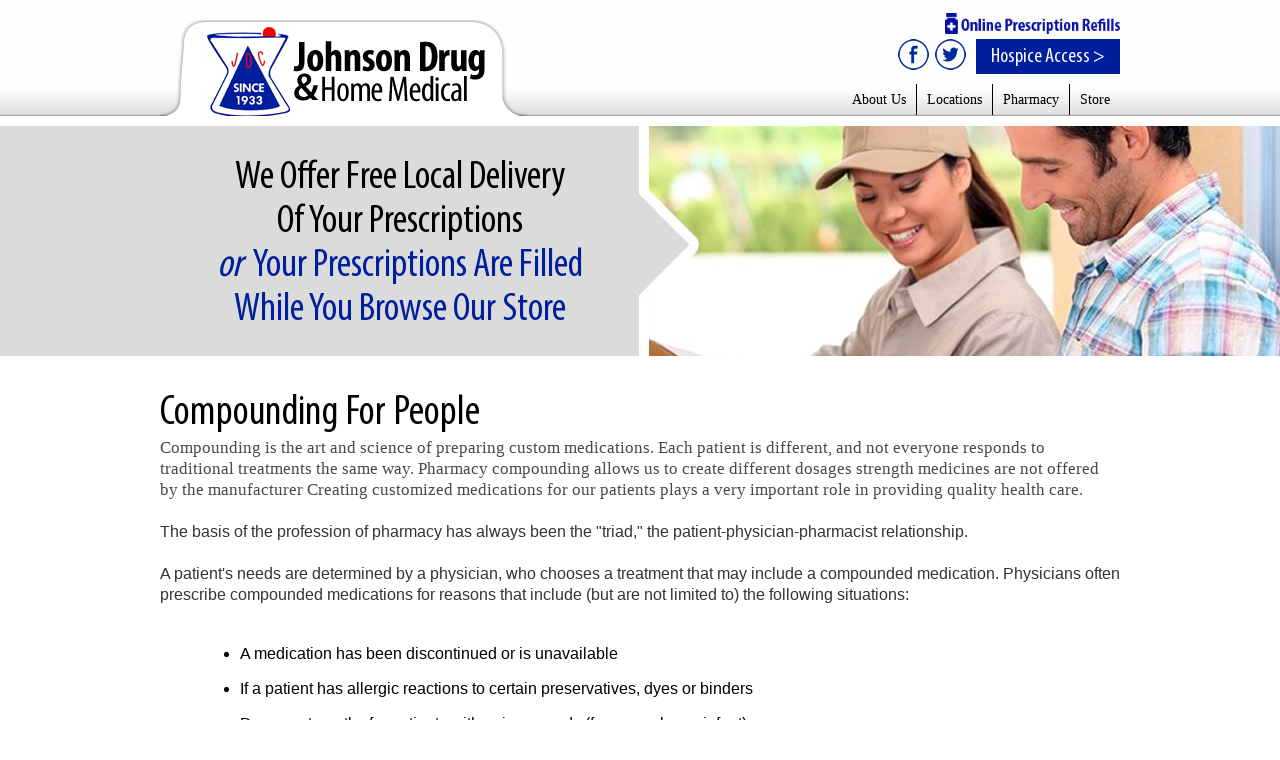

--- FILE ---
content_type: text/html; charset=utf-8
request_url: https://www.johnsondrugco.com/compounding-for-people
body_size: 4002
content:


<!DOCTYPE html>
<html lang="en-US" prefix="og: http://ogp.me/ns# fb: http://ogp.me/ns/fb#">
<head>
<title>Compounding For People - Johnson Drug and Home Medical</title>
<meta name="description" content="Johnson Drug pharmacies can compound medications for you or your pets. We accept most insurances, and are in-network providers for many insurance companies.">
<meta http-equiv="content-type" content="text/html; charset=UTF-8">
<link rel="canonical" href="https://www.johnsondrugco.com/compounding-for-people">

	<script type='text/javascript' src='/CommonAssets/JSAddOns/jquery-3.3.1.min.js' btm-no-below="" btm-consolioff=""></script>
	<script type='text/javascript' btmsct="10" src="/rsrc_1eb25278ce9d514c4ca467266eafddf8.jsx" btm_gene="1"></script>

<meta name="viewport" content="width=device-width, initial-scale=1, minimum-scale=1, maximum-scale=1">
<link rel="stylesheet" type="text/css" href="/images/scripts/jquery.fancybox-1.3.4/fancybox/jquery.fancybox-1.3.4.css">
<!--link rel="stylesheet" href="//maxcdn.bootstrapcdn.com/font-awesome/4.3.0/css/font-awesome.min.css" btm-consolioff="true"-->

<link rel="stylesheet" href="https://cdn.jsdelivr.net/npm/bootstrap@4.6.2/dist/css/bootstrap.min.css" integrity="sha384-xOolHFLEh07PJGoPkLv1IbcEPTNtaed2xpHsD9ESMhqIYd0nLMwNLD69Npy4HI+N" crossorigin="anonymous">
<script btmsct="20" src="https://cdn.jsdelivr.net/npm/bootstrap@4.6.2/dist/js/bootstrap.bundle.min.js" integrity="sha384-Fy6S3B9q64WdZWQUiU+q4/2Lc9npb8tCaSX9FK7E8HnRr0Jz8D6OP9dO5Vg3Q9ct" crossorigin="anonymous"></script>


<link rel="stylesheet" href="/images/scripts/sidr/jquery.sidr.dark.css">



<link type="text/css" rel="stylesheet" href="/rsrc_f35f24c94d1103bbfae291d8ceca130f.cssx" btm_gene="1">

<!--[if IE 9]>
<style>
.gradient {filter: none}
</style>
<![endif]-->

<script btmsct="20" src="//code.jquery.com/jquery-1.11.0.min.js" type="text/javascript"></script>
<script btmsct="20" src="//code.jquery.com/jquery-migrate-1.2.1.js"></script>
<script btmsct="20" type="text/javascript" src="/images/scripts/jquery.cycle2.min.js"></script>
<script btmsct="20" src="/images/scripts/shim-validate/js/js-webshim/minified/extras/modernizr-custom.js" type="text/javascript"></script>
<script btmsct="20" src="/images/scripts/shim-validate/js/js-webshim/minified/polyfiller.js" type="text/javascript"></script>
<script btmsct="20" src="/images/scripts/jquery.fancybox-1.3.4/fancybox/jquery.fancybox-1.3.4.pack.js"></script>

<script btmsct="20" src="/images/scripts/sidr/jquery.sidr.min.js"></script>


<script btmsct="20" src="/images/scripts/jquery.cookie-1.4.0.js"></script>

<!--[if (lt IE 9) & (!IEMobile)]>
<script btmsct="20"  src="/images/scripts/selectivizr-min.js"></script>
<![endif]-->

<script btmsct="20" src="/rsrc_6f526d6ecdcff0f1875d39d457ae0d6f.jsx" btm_gene="1"></script>

<script btmsct="20" src="/rsrc_9484ba30b92174f2e89aacb228cc159f.jsx" btm_gene="1"></script>
<link type="text/css" rel="stylesheet" href="/rsrc_3b3422ef74427212649a50d2c0727cb1.cssx" btm_gene="1"><link type="text/css" rel="stylesheet" href="/rsrc_4f5cdf1616dd73fea44aa6ddd21cde01.cssx" btm_gene="1">
<link href="/includes/site.css" type="text/css" rel="Stylesheet">

<link href="/includes/Print.css" type="text/css" media="print" rel="Stylesheet">
<!--
GOOGLE ANALYTICS 4 CODE: 
---------------------------------
Global Site Tag (gtag.js) - Google Analytics 4, debug info:
GA4 ID: 'G-H1X4SEEL74,G-7YZPTS97CV'
-->
<script async="" src="https://www.googletagmanager.com/gtag/js?id=" btmsct="10" btm-consolioff=""></script>
<script btmsct="10" btm-consolioff="">
  window.dataLayer = window.dataLayer || [];
  function gtag(){dataLayer.push(arguments);}
  gtag('js', new Date());
  gtag('config', 'G-H1X4SEEL74');
  gtag('config', 'G-7YZPTS97CV');

</script>

<script src="/commonassets/jsaddons/everypage.js?v=1.02" type="text/javascript"></script>
</head>
<body id="HtmlBody"><div class="mobile-header">
  <img alt="mobile navigation" class="mobile-nav-btn" src="/images/johnsondrugco/site/template/mobile-menu-btn.png">

</div>

<header class="main">
  <div class="row">
	<div id="head-nav">
	  <a class="m-logo" href="/" title="Johnson Drug &amp; Home Medical"><img alt="Johnson Drug &amp; Home Medical" src="/images/johnsondrugco/site/template/m-logo.png"> </a>

	  <div class="right-side">
		<a class="refill-icon" href="/refill">
		  <img src="/Images/johnsondrugco/site/template/refill-icon.png">
		</a><br>

		<div class="social">
		  <a href="https://www.facebook.com/JohnsonDrugCo" target="_blank" title="Facebook">&nbsp;</a> <a href="https://twitter.com/Johnson_Drug_Co" target="_blank" title="Twitter">&nbsp;</a>
		</div>

		<a class="dealer-access desktop" href="/dealer-access" title="Hospice Access">Hospice Access &gt;</a>

		<nav>
		  <ul>
			<li>
			  <a href="/about-johnson-drug-home-medical" title="About Johnson Drug &amp; Home Medical">About Us</a>
			</li>
			<li>
			  <a href="/locations" title="View Johnson Drug Locations">Locations</a>
			</li>
			<li>
			  <a href="/pharmacy" title="Our Pharmacy">Pharmacy</a>
			</li>
			<li>
			  <a href="/shop-pharmacy" title="Shop Johnson Drug &amp; Home Medical">Store</a>
			</li>
			<!--<li>
<a href="/in-store-services" title="Johnson Drug In-Store Services">In-Store Services</a>
</li>-->
		  </ul>
		</nav>
	  </div>

	</div>


  </div>
</header>

<section id="main">
  <div class="PrintFriendly">


    


<section id="banner">
	<div class="row tcenter">
		<h1>
			We Offer Free Local Delivery<br>
			Of Your Prescriptions<br>
			<span class="blue">
				<i>or&nbsp;</i> Your Prescriptions Are Filled<br>
				While You Browse Our Store
			</span>
		</h1>
	</div>
</section>

<section class="row">
	<h1>
		Compounding For People
	</h1>

	<p>
		Compounding is the art and science of preparing custom medications. Each patient is different, and not everyone responds to traditional treatments the same way. Pharmacy compounding allows us to create different dosages strength medicines are not offered by the manufacturer Creating customized medications for our patients plays a very important role in providing quality health care.&nbsp;<br>
		<br>
		<span style="background-color: rgb(255, 255, 255); color: rgb(51, 51, 51); font-family: &quot;Trebuchet MS&quot;, Helvetica, sans-serif; font-size: 0.95em;">
			The basis of the profession of pharmacy has always been the &quot;triad,&quot; the patient-physician-pharmacist relationship. 
		</span><br>
		<br>
		<span style="background-color: rgb(255, 255, 255); color: rgb(51, 51, 51); font-family: &quot;Trebuchet MS&quot;, Helvetica, sans-serif; font-size: 0.95em;">
			A patient&#39;s needs are determined by a physician, who chooses a treatment that may include a compounded medication. Physicians often prescribe compounded medications for reasons that include (but are not limited to) the following situations: 
		</span>
	</p>

	<ul style="margin: 20px 40px; color: rgb(51, 51, 51); font-family: &quot;Trebuchet MS&quot;, Helvetica, sans-serif; font-size: 16px; background-color: rgb(255, 255, 255);" type="disc">
		<li style="margin: 0px 0px 10px; font-size: 0.95em; line-height: 19.76px; padding: 0.2em 0px; color: rgb(0, 0, 0);">
			<span style="margin: 0px; font-size: medium;">
				
				<span style="margin: 0px;">
					A medication has been discontinued or is unavailable&nbsp; 
				</span> 
			</span>
		</li>
		<li style="margin: 0px 0px 10px; font-size: 0.95em; line-height: 19.76px; padding: 0.2em 0px; color: rgb(0, 0, 0);">
			<span style="margin: 0px; font-size: medium;">
				
				<span style="margin: 0px;">
					If a patient has allergic reactions to certain preservatives, dyes or binders&nbsp; 
				</span> 
			</span>
		</li>
		<li style="margin: 0px 0px 10px; font-size: 0.95em; line-height: 19.76px; padding: 0.2em 0px; color: rgb(0, 0, 0);">
			<span style="margin: 0px; font-size: medium;">
				
				<span style="margin: 0px;">
					Dosage strengths for patients with unique needs (for example, an infant) 
				</span> 
			</span>
		</li>
		<li style="margin: 0in 0in 0pt; font-size: 0.95em; line-height: 19.76px; padding: 0.2em 0px; color: rgb(0, 0, 0);">
			<span style="margin: 0px; font-size: medium;">
				
				<span style="margin: 0px;">
					Medications that require flavor additives to make them more palatable for some patients, most often children. 
				</span> 
			</span>
		</li>
	</ul>

	<div class="bg-blue">
		<section class="row tcenter">
			


<div class="col-md-6 col-lg-3 block mx-auto">
  <img src="" alt="Johnson Drug &amp; Home Medical -  Why a Local Pharmacy">
  <h2>
	Why a Local Pharmacy
  </h2>
  <p>
	We offer Free local delivery of your prescriptions. <br><br> Compounding<br> $4.00 Prescription Plan<br> Consistent Service<br> Short Wait Times<br> Help Checking Medications
  </p>
  <a class="btn" href="/pharmacy" title="Johnson Drug &amp; Home Medical -  Why a Local Pharmacy">
	What is Compounding?
  </a>
</div>



<div class="col-md-6 col-lg-3 block mx-auto">
  <img src="" alt="Johnson Drug &amp; Home Medical -  Online Refills">
  <h2>
	Online Refills
  </h2>
  <p>
	Thank you for choosing Johnson Drugs!
  </p>
  <a class="btn" href="/refill" title="Johnson Drug &amp; Home Medical -  Online Refills">
	Refill
  </a>
</div>


<div class="col-25 block" id="contact">
	<h2>
		Contact
	</h2>

	<form action="/formprocess.aspx?id=88158" id="c-form" method="post">
		<input name="Name" placeholder="NAME" required="" type="text"> 
		<input name="Email" placeholder="EMAIL" required="" type="text"><textarea name="Comments" placeholder="COMMENTS" required="">&nbsp;</textarea> 
		<input type="submit" value="Submit"> 
		<input id="default_to" name="default_to" type="hidden" value="ILlLTQY6RSG3b2nz120EvlSvtFyQOxulxTuuC4y+VgT0vrpiByigXWmOKDExu+Yhec9KS0OZdpqugdnQXD25wNI5LLgEhPFvrASv/OxRMviTg17xSvg74uNE/xWaj0GWQJZC9dfpVMlifgIBLEETmg==">  
		<input name="default_subject" type="hidden" value="Johnson Drug &amp; Home Medical Contact Form Filled Out"> 
		<input name="_exclddxtras" type="hidden" value="hide"> 
		<input name="_excldd" type="hidden" value="default_to"> 
		<input name="_excldd" type="hidden" value="default_subject">
	</form>
</div>

		</section>
	</div>
</section>
</div>
</section>

<footer class="tcenter">
  <a class="f-logo" href="/" title="Johnson Drug &amp; Home Medical">
	<img alt="Johnson Drug &amp; Home Medical" src="/images/johnsondrugco/site/template/f-logo.png"> 
  </a>

  <p class="btm">
	<a href="https://www.bluetonemedia.com/" style="text-decoration:none">Web Design by BlueTone Media</a>
  </p>
</footer>

<div id="sidr">
  <ul>
	<li>
	  <a href="/">Home</a>
	</li>
	<li>
	  <a href="/about-johnson-drug-home-medical">About Us</a>
	</li>
	<li>
	  <a href="/locations">Locations</a>
	</li>
	<li>
	  <a href="/pharmacy">Pharmacy</a>
	</li>
	<li>
	  <a href="/shop-pharmacy">Store</a>
	</li>
	<li>
	  <a href="/in-store-services">In-Store Services</a>
	</li>
	<li>
	  <a href="/dealer-access">Hospice Access</a>
	</li>
	<li>
	  <a class="/refill-icon" href="https://www.cornerdrugstore.com/?corpID=304100&pharmID=1121">Refill Prescription</a>
	</li>
  </ul>
</div>

<script btm-consolioff="" type="text/javascript" btmsct="10">
    window['__escToAdmin.targetPage'] = 'ViewRedirector.aspx?_vsp=VTlkbDBHSG1LbEtacnVCenRnOU11UXJOKy1lUVV2b2V2dWxkenJLeFJSSUErQUQwLQ==';
    window['__escToAdmin.simpleMode'] = true;
</script>

<!--srvcd:WIN-MVDA750E1VS|wid:289400|rt:102ms-->
<!--// Powered By Bluetone Media // www.bluetonemedia.com //-->
</body>
</html>




--- FILE ---
content_type: text/css
request_url: https://www.johnsondrugco.com/rsrc_f35f24c94d1103bbfae291d8ceca130f.cssx
body_size: 3796
content:
box-sizing:border-box;@font-face{font-family:'MyriadProRegular';src:url('/images/Fonts/MyriadProRegular/myriadpro-regular_0-webfont.eot');src:url('/images/Fonts/MyriadProRegular/myriadpro-regular_0-webfont.eot?#iefix') format('embedded-opentype'),url('/images/Fonts/MyriadProRegular/myriadpro-regular_0-webfont.woff') format('woff'),url('/images/Fonts/MyriadProRegular/myriadpro-regular_0-webfont.ttf') format('truetype'),url('/images/Fonts/MyriadProRegular/myriadpro-regular_0-webfont.svg#MyriadProRegular') format('svg');font-weight:normal;font-style:normal}@font-face{font-family:'MyriadProCondensed';src:url('/images/Fonts/MyriadProCondensed/myriadpro-cond.eot');src:url('/images/Fonts/MyriadProCondensed/myriadpro-cond.eot') format('embedded-opentype'),url('/images/Fonts/MyriadProCondensed/myriadpro-cond.woff') format('woff'),url('/images/Fonts/MyriadProCondensed/myriadpro-cond.ttf') format('truetype'),url('/images/Fonts/MyriadProCondensed/myriadpro-cond.svg#MyriadProCondensed') format('svg')}@font-face{font-family:'MyriadProBold';src:url('/images/Fonts/MyriadProBold/myriadpro-bold.eot');src:url('/images/Fonts/MyriadProBold/myriadpro-bold.eot') format('embedded-opentype'),url('/images/Fonts/MyriadProBold/myriadpro-bold.woff') format('woff'),url('/images/Fonts/MyriadProBold/myriadpro-bold.ttf') format('truetype'),url('/images/Fonts/MyriadProBold/myriadpro-bold.svg#MyriadProBold') format('svg')}.pull-right{float:right}.pull-left{float:left}img,figure{max-width:100%;height:auto}figure{margin-bottom:1em;margin-top:1em}figure.pull-right,figure.pull-left{max-width:50%}figure.pull-right img{margin-left:1em}figure.pull-left img{margin-right:1em}figure.center-block img{width:100%;height:auto;display:block;margin:0 auto}hr{border-top:1px solid #acacac}.clear{clear:both;display:block;height:0;line-height:0}@media screen and (max-width:990px){figure.pull-right,figure.pull-left{max-width:50%}}@media screen and (max-width:650px){figure.pull-right,.figure.pull-left{width:100%;max-width:none;float:none}figure.pull-right img,.figure.pull-left img{width:100%;display:block;margin:1em auto}}header.main,nav,footer.main,section,aside{display:block;position:relative}body{font-family:'MyriadProRegular';margin:0;padding:0;font-size:17px;color:#4A4A4A}.mobile{display:none}header.main{margin:0;padding:0;border-bottom:solid 1px #A1A1A1;background:#fff;background:url([data-uri]);background:-moz-linear-gradient(top,#fff 0,#fefefe 77%,#e2e2e2 98%,#dcdcdc 99%,#d0d0d0 100%);background:-webkit-gradient(linear,left top,left bottom,color-stop(0%,#fff),color-stop(77%,#fefefe),color-stop(98%,#e2e2e2),color-stop(99%,#dcdcdc),color-stop(100%,#d0d0d0));background:-webkit-linear-gradient(top,#fff 0,#fefefe 77%,#e2e2e2 98%,#dcdcdc 99%,#d0d0d0 100%);background:-o-linear-gradient(top,#fff 0,#fefefe 77%,#e2e2e2 98%,#dcdcdc 99%,#d0d0d0 100%);background:-ms-linear-gradient(top,#fff 0,#fefefe 77%,#e2e2e2 98%,#dcdcdc 99%,#d0d0d0 100%);background:linear-gradient(to bottom,#fff 0,#fefefe 77%,#e2e2e2 98%,#dcdcdc 99%,#d0d0d0 100%);filter:progid:DXImageTransform.Microsoft.gradient(startColorstr='#ffffff',endColorstr='#d0d0d0',GradientType=0)}header.main .row{height:115px;position:relative}a#mobile-telehealth,a#mobile-telehealth:visited{display:inline-block;color:#000;font-size:14px;text-decoration:none;font-weight:bold;text-align:center;letter-spacing:.5px;padding:8px 20px;outline:0;border:0;float:right;border-bottom-left-radius:15px}a#mobile-telehealth:hover{display:inline-block;background-color:#bc0404;color:#fff;text-decoration:none;outline:0;border:0}a.m-logo{display:block;width:100%;max-width:367px;position:relative;top:1px}a.m-logo img,a.f-logo img{width:100%;outline:0;border:0}img.mobile-nav-btn{background:#ccc;border:1px solid transparent;cursor:pointer;margin:12px 0 8px 25px;max-width:20px;padding:5px;position:relative;z-index:999;-moz-box-shadow:0 0 3px #888;-webkit-box-shadow:0 0 3px #888;box-shadow:0 0 3px #888}img.mobile-nav-btn:hover{-moz-box-shadow:0 0 3px #fff;-webkit-box-shadow:0 0 3px #fff;box-shadow:0 0 3px #fff}#banner{background-color:#DBDBDB;background-repeat:no-repeat;background-position:center center;width:100%;min-height:245px;border-top:10px solid #fff;border-bottom:5px solid #fff;margin-bottom:20px}#banner h1{font-family:'MyriadProCondensed';font-size:40px;margin:0;padding:30px 0 0;width:50%}.mobile-header{display:none;background:#001f9d;border-bottom:solid 1px #000}#main{max-width:960px;margin:0 auto}#head-nav{width:100%;display:flex;justify-content:space-between;align-items:flex-end;text-align:right}#head-nav a.refill-icon,#head-nav a.refill-icon:visited{display:inline-block;text-decoration:none;outline:0;border:0;width:100%;max-width:175px;margin-bottom:5px}#head-nav .refill-icon img{width:100%;margin-top:2px}nav{margin-top:10px}@media screen and (max-width:992px){#head-nav a.refill-icon{margin-top:-25px}}.social{display:inline-block;vertical-align:top;width:69px;height:31px;margin:0 5px}.social a[title="Facebook"],.social a[title="Twitter"]{background:url("/images/johnsondrugco/site/template/m-social.png") no-repeat;display:block;text-decoration:none;outline:0;border:0;float:left;width:34px;height:31px}.social a[title="Twitter"]{background-position:-34px 0}.white{color:#fff}.blue{color:#001F9D}.bg-blue{background-color:#EEE;padding:25px 0}.bg-gray{background-color:#EEE;padding:25px 0}.bg-white{background-color:#FFF;padding:25px 0}.tcenter{text-align:center}.tright{text-align:right}.left{float:left}.right{float:right}.no-marg-top{margin-top:0}.no-marg-bot{margin-bottom:0}.no-marg{margin:2px 0}a.lg-link{background:#002B9E;font-family:'MyriadProCondensed';display:inline-block;vertical-align:top;color:#fff!important;text-decoration:none;font-size:34px;outline:0;border:0;padding:25px 0;min-width:48.5%;position:relative;text-align:center}a.lg-link:after{content:" >";position:absolute;top:25px;right:20px;color:#fff}a.lg-link:hover{background:#00227D;text-decoration:none!important}a.btn,button.btn,input[type="submit"]{font-family:'MyriadProCondensed';display:block;background:#001F9D;color:#fff!important;font-size:18px;padding:10px 0;text-decoration:none;text-align:center;outline:0;border:0;min-width:50%;cursor:pointer}a.btn:hover,button.btn:hover,input[type="submit"]:hover,a.dealer-access:hover{background:#001E6C}a.btn:hover{text-decoration:none!important}a.dealer-access{font-family:'MyriadProCondensed';display:inline-block;vertical-align:top;background:#001F9D;color:#fff!important;font-size:21px;padding:2px 15px;text-decoration:none;text-align:center;outline:0;border:0}#shopnav{font-family:'MyriadProCondensed'!important}#shopnav h3{color:#002B9E;font-size:25px;margin-bottom:0}#shopnav ul{padding:0;list-style:none;margin:0}#shopnav ul li{margin:5px 0}#shopnav ul li a{color:#000!important;font-size:18px}#shopnav a.btn{width:100%;margin-bottom:5px}.row{max-width:960px;margin:auto}.row:after{content:" ";display:block;clear:both}.col-20,.col-25-flex,.col-25,.col-30,.col-33,.col-40,.col-50,.col-50-flex,.col-60,.col-70,.col-75,.col-80,.col-100{float:left;padding:.75% 1%;margin:.25%;border:solid 1px transparent;position:relative}.col-100{float:none}.row img{width:100%}.row img.no-auto-width{width:initial;max-width:95%}.col-20{width:17.17%}.col-25,.col-25-flex{width:22%}.col-30{width:28%}.col-33{width:30.50%}.col-40{width:37%}.col-50,.col-50-flex{width:47.15%}.col-60{width:57%}.col-70{width:65%}.col-75{width:71.15%}.col-80{width:77.1%}.block{background-color:#fff;padding-bottom:60px;min-height:265px}.block a.btn{position:absolute;bottom:2%;left:2%;width:96%}.block h2{color:#001F9D;margin:10px 0 0}.block p{margin-top:5px;font-size:15px}h1,h2,h3,h4,h5,h6{margin:15px 0 10px 0}h1{font-family:'MyriadProCondensed';font-size:42px;color:#000;margin:10px 0 0;font-weight:normal;line-height:1.1em}h1 small{font-family:'MyriadProRegular';display:block;font-size:17px}h1+p{margin-top:0}h2{font-family:'MyriadProCondensed';font-size:35px;color:#000}h2 small{display:block;font-family:'MyriadProRegular';font-size:15px;font-weight:normal;margin:0 0 5px}h4{font-family:'MyriadProCondensed';font-size:24px;color:#000;margin-bottom:0;font-weight:normal}h4+p,h4+ul{margin-top:5px}#main p,#main li{line-height:1.25em}#main a:link,#main a:visited,a[href^="mailto:"]{color:#001F9D;text-decoration:none}#main a:hover,a[href^="mailto:"]:hover{text-decoration:underline}ul.no-bul{list-style:none;padding:0}.videoWrapper{position:relative;padding-bottom:56.25%;padding-top:25px;height:0;border:solid 1px #333}.videoWrapper iframe{position:absolute;top:0;left:0;width:100%;height:100%}nav ul{margin:0;padding:0;list-style:none}nav ul li{float:left;margin:0;outline:0;border-right:solid 1px #000;position:relative}nav ul li:nth-child(5),nav ul li:last-child{border-right:0}nav ul li:last-child a,nav ul li:last-child a:visited{color:#000}nav ul li:last-child a:hover{background:#EEE;color:#00339E}nav ul li a{display:block;color:#000;font-size:14px;padding:5px 10px;text-decoration:none;outline:0;border:0}nav ul li a:hover{background:#EEE;color:#00339E}#sidr{background:#DBDBDB;display:none;width:225px;z-index:100;box-shadow:none;border-right:solid 1px #000}#sidr ul{margin:0;padding:0;list-style:none}#sidr ul li{border-bottom:dotted 1px #666;border-top:0;line-height:auto}#sidr ul li:first-child{border-top:0}#sidr ul li a{font-family:'MyriadProCondensed';display:block;outline:0;font-size:19px;padding:0 15px;color:#000;text-decoration:none}#sidr ul li a:hover{background:#fff;box-shadow:none}.btitle:after{content:"+";color:#fff;float:right;margin:0 10px 0 0}.btitle.minus:after{content:"-";color:#fff;float:right;margin:0 10px 0 0}.binfo{background:#1F1F1F}form{width:auto;padding:9px 0 0 0}form label{display:block;margin:10px 0 2px 2px}input[type="text"],input[type="email"],input[type="password"],textarea,select{font-family:'MyriadProRegular',Helvetica;background:#DDD;font-size:17px;color:#333;width:94%;padding:3% 2%;margin-bottom:5px;border:0;outline:0}input[type="text"],input[type="email"],input[type="password"]:focus,textarea:focus{-moz-box-shadow:0 0 3px #888;-webkit-box-shadow:0 0 3px #888;box-shadow:0 0 3px #888}form textarea{overflow-x:hidden;overflow-y:hidden;resize:none;height:94px}form input[type="submit"]{width:98%;margin:9px 1%;display:block;clear:both;cursor:pointer}.products{clear:both}.products .sidebar{width:180px;display:inline-block}.products .sidebar h2{color:#012c9f;font-size:26px}.products #products{width:755px;display:inline-block;vertical-align:top;float:right}.item-name a{font-size:26px;font-weight:bold;font-family:'MyriadProCondensed'}.view-more a{background:#012c9f;color:#fff!important;margin:auto;padding:10px 60px}.manufacturer{font-size:14px}.contact-form{margin-top:30px}.sidebar a{color:#000!important}.sidebar ul{margin:0;padding-left:5px}.sidebar ul li{list-style:none;padding-bottom:3px}.each-item{height:350px;position:relative}p.view-more{position:absolute;bottom:15px;display:block;width:100%}footer.main{clear:both;max-width:960px;margin:10px auto;padding:15px 10px 30px;text-align:center}footer.main p{font-family:'MyriadProRegular';font-size:15px;padding:5px 10px;margin:5px 0;display:inline-block;vertical-align:top}a.f-logo{display:inline-block;width:100%;max-width:200px;outline:0;border:0;margin:5px auto}img.bbb{float:right;margin:5px}p.btm,p.btm a{font-size:11px;color:#666;text-decoration:none}p.btm a:hover{color:#06F}.blog-links h2{display:block;background:#002B9E;color:#fff;margin:25px 0 0;padding:20px;font-size:24px}.blog-links ul{list-style:none;padding:0;margin-bottom:15px;margin-top:0}.blog-links ul>li{display:block;border-bottom:solid 2px #fff}.blog-links ul a{font-family:'MyriadProCondensed',sans-serif;background:#EEE;display:block;font-size:18px;color:#000;text-decoration:none;padding:15px 25px;outline:0;border:0}.pagination{display:inline-block;padding-left:0;margin:20px 0;border-radius:4px}.pagination>li{display:inline}.pagination>li>a,.pagination>li>span{position:relative;float:left;padding:6px 12px;line-height:1.42857143;text-decoration:none;color:#337ab7;background-color:#fff;border:1px solid #ddd;margin-left:-1px}.pagination>li:first-child>a,.pagination>li:first-child>span{margin-left:0;border-bottom-left-radius:4px;border-top-left-radius:4px}.pagination>li:last-child>a,.pagination>li:last-child>span{border-bottom-right-radius:4px;border-top-right-radius:4px}.pagination>li>a:hover,.pagination>li>span:hover,.pagination>li>a:focus,.pagination>li>span:focus{z-index:2;color:#FFF;background-color:#002B9E;border-color:#002B9E;opacity:.8}.pagination>.active>a,.pagination>.active>span,.pagination>.active>a:hover,.pagination>.active>span:hover,.pagination>.active>a:focus,.pagination>.active>span:focus{z-index:3;color:#fff;background-color:#002B9E;border-color:#002B9E;cursor:default;opacity:.8}.pagination>.disabled>span,.pagination>.disabled>span:hover,.pagination>.disabled>span:focus,.pagination>.disabled>a,.pagination>.disabled>a:hover,.pagination>.disabled>a:focus{color:#777;background-color:#fff;border-color:#ddd;cursor:not-allowed}.pagination-lg>li>a,.pagination-lg>li>span{padding:10px 16px;font-size:18px;line-height:1.3333333}.pagination-lg>li:first-child>a,.pagination-lg>li:first-child>span{border-bottom-left-radius:6px;border-top-left-radius:6px}.pagination-lg>li:last-child>a,.pagination-lg>li:last-child>span{border-bottom-right-radius:6px;border-top-right-radius:6px}.pagination-sm>li>a,.pagination-sm>li>span{padding:5px 10px;font-size:12px;line-height:1.5}.pagination-sm>li:first-child>a,.pagination-sm>li:first-child>span{border-bottom-left-radius:3px;border-top-left-radius:3px}.pagination-sm>li:last-child>a,.pagination-sm>li:last-child>span{border-bottom-right-radius:3px;border-top-right-radius:3px}.pagination>a,.pagination>span{background-color:#fff;border:1px solid #ddd;display:inline-block;line-height:1.42857;margin-right:-3.5px;padding:6px 12px;position:relative;text-decoration:none}.pagination>a:focus,.pagination>a:hover,.pagination>span:focus,.pagination>span:hover{background-color:#eee;border-color:#002B9E;color:#002B9E}.pagination .active,.pagination>.active>a:focus,.pagination>.active>a:hover,.pagination>.active>span,.pagination>.active>span:focus,.pagination>.active>span:hover{background-color:#002B9E;border-color:#002B9E;color:#fff;cursor:default;z-index:2}.pagination>.disabled,.pagination>.disabled:focus,.pagination>.disabled:hover{background-color:#fff;border-color:#ddd;color:#777;cursor:not-allowed}#pnlCaptcha{text-align:center;width:300px;margin:auto;padding:20px}.BTMEComm_Grid_Caption_Qty,.BTMEComm_Grid_Row_Qty,.BTMEComm_Grid_Caption_Price,.BTMEComm_Grid_Row_Price_Txt{background-color:transparent}.sr-only{position:absolute;width:1px;height:1px;padding:0;margin:-1px;overflow:hidden;clip:rect(0,0,0,0);border:0}@media screen and (max-width:950px){nav{display:none}.mobile-header{display:block}.row{padding:0 10px;margin:0 10px}a.f-logo{display:block}#banner h1{font-size:28px;padding:50px 0 0}a.lg-link{font-size:29px}.refill-icon{display:block;width:215px;margin-top:0}.refill-icon span{display:none}.block{min-height:243px}.block h2{font-size:28px}.block p{font-size:14px}}@media screen and (max-width:795px){.products .sidebar{display:inherit;margin:auto}.refill-icon{width:145px;margin-top:5px}.each-item{float:none!important;margin:15px auto!important}.products #products{width:inherit;float:none;display:inherit}}@media screen and (max-width:535px){.each-item{text-align:center}}@media screen and (max-width:700px){.mobile{display:block!important}.desktop{display:none!important}body{font-size:14px}.col-20,.col-25,.col-30,.col-33,.col-40,.col-50-flex,.col-60,.col-75,.col-70,.col-80{float:none;width:auto;clear:both}.col-50,.col-25-flex{width:46.75%}.block{margin-bottom:10px;padding-bottom:10px}.block a.btn{position:relative;bottom:0;left:0;margin:auto}a.lg-link{display:block;outline:0;border:0;padding:25px 20px;margin:5px 0;min-width:auto;text-align:left}form input[type="submit"]{background:url("/images/johnsondrugco/site/template/submit-bg.jpg") no-repeat center center}#head-nav{margin:0;margin-top:10px}.social{float:right}}@media screen and (max-width:600px){.col-20,.col-25,.col-33,.col-40,.col-50-flex,.col-60,.col-75,.col-80{float:none;width:auto}.col-50{width:46.75%}header.main .row{margin:0}a.m-logo{width:215px;top:21px}#head-nav{margin:15px 5px 0}img.bbb{width:40px}a.lg-link{font-size:20px;padding:15px 20px}a.lg-link:after{top:16px}#banner h1{font-size:21px;padding:15px 2% 5px;width:96%;background:rgba(255,255,255,.75);position:absolute;bottom:0;left:0}.block h2{font-size:28px}}@media screen and (max-width:420px){.refill-icon{width:145px;margin-top:0;margin-bottom:5px}@media screen and (max-width:350px){.col-50{width:auto;float:none}#head-nav .refill-icon img{width:108px;margin-left:45px}}

--- FILE ---
content_type: text/css
request_url: https://www.johnsondrugco.com/rsrc_3b3422ef74427212649a50d2c0727cb1.cssx
body_size: -113
content:
#main{max-width:100%}#banner{background-image:url("/images/johnsondrugco/site/banner/pharmacy.jpg")}.insurance-info a img:hover{opacity:.75;filter:alpha(opacity=75)}@media screen and (max-width:600px){#banner{background:url("/images/johnsondrugco/site/banner/m-pharmacy.jpg") no-repeat left top;min-height:350px}}

--- FILE ---
content_type: text/css
request_url: https://www.johnsondrugco.com/rsrc_4f5cdf1616dd73fea44aa6ddd21cde01.cssx
body_size: -290
content:
#contact{padding-bottom:0}

--- FILE ---
content_type: application/javascript
request_url: https://www.johnsondrugco.com/images/scripts/shim-validate/js/js-webshim/minified/shims/form-validators.js
body_size: 1950
content:
webshims.register("form-validators",function(a,b,c,d){"use strict";!function(){b.refreshCustomValidityRules&&b.error("form-validators already included. please remove custom-validity.js");var c,e,f={},g=!1,h=function(a){b.refreshCustomValidityRules(a.target)},i=function(){return!i.types[this.type]};i.types={hidden:1,image:1,button:1,reset:1,submit:1},b.customErrorMessages={},b.addCustomValidityRule=function(c,d,e){f[c]=d,b.customErrorMessages[c]||(b.customErrorMessages[c]=[],b.customErrorMessages[c][""]=e||c),g&&a("input, select, textarea, fieldset[data-dependent-validation]").filter(i).each(function(){j(this)})},b.refreshCustomValidityRules=function(d){if(e){var g,h,i=a(d).data(),j="",k=i&&i.customMismatchedRule,l=i&&a.prop(d,"validity")||{valid:1};return i&&(k||l.valid)&&(h=function(e,f){c=!0,e?(i.customMismatchedRule=f,"string"!=typeof e&&(e=b.getContentValidationMessage(d,!1,f),e&&"object"==typeof e&&(e=e[f]),e&&"string"==typeof e||(e=b.customErrorMessages[f][b.activeLang()]||b.customErrorMessages[f][""]||e.customError||e.defaultMessage||""))):(e="",i.customMismatchedRule=""),a(d).setCustomValidity(e),c=!1},g=a(d).val(),a.each(f,function(a,b){return j=b(d,g,i,h)||"",k=a,j?!1:void 0}),i&&i.dependentValidation&&!i.dependentValidation._init&&!i.dependentValidation.masterElement&&f.dependent(d,g,i,a.noop),"async"==j||!j&&l.valid||h(j,k)),j}};var j=b.refreshCustomValidityRules;"unknown"!=typeof d.activeElement&&a("body").on("click",function(b){if("submit"==b.target.type){var c=d.activeElement;c!=b.target&&a.data(c,"webshimsswitchvalidityclass")&&a(c).trigger("refreshvalidityui")}}),b.ready("forms form-validation",function(){a.propHooks.setCustomValidity={get:function(b){return c||a.data(b,"customMismatchedRule",""),null}},setTimeout(function(){b.addReady(function(b,c){e=!0,a("input, select, textarea, fieldset[data-dependent-validation]",b).add(c.filter("input, select, textarea, fieldset[data-dependent-validation]")).filter(i).each(function(){j(this)}),g=!0}),a(d).on("refreshCustomValidityRules",h)},9)})}(),function(){var e=b.cfg.forms,f=b.addCustomValidityRule,g=function(a){return d.getElementById(a)||d.getElementsByName(a)};f("partialPattern",function(a,b,c){return c=c.partialPattern,b&&c?!new RegExp("("+c+")","i").test(b):void 0},"This format is not allowed here."),f("tooShort",function(c,d,e){return d&&e.minlength?(a.nodeName(c,"input")&&b.warn('depreacated data-minlength usage: Use pattern=".{'+e.minlength+'3,}" instead.'),e.minlength>d.length):void 0},"Entered value is too short."),f("grouprequired",function(c,e,f){var g,h=c.name;return h&&"checkbox"===c.type&&"grouprequired"in f?(f.grouprequired&&f.grouprequired.checkboxes||(f.grouprequired.checkboxes=a((g=a.prop(c,"form"))&&g[h]||d.getElementsByName(h)).filter('[type="checkbox"]'),f.grouprequired.checkboxes.off("click.groupRequired").on("click.groupRequired",function(){b.refreshCustomValidityRules(c)}),f.grouprequired.checkboxes.not(c).removeData("grouprequired")),!f.grouprequired.checkboxes.filter(":checked:enabled")[0]):void 0},"Please check one of these checkboxes."),f("creditcard",function(a,b,c){if(b&&c&&"creditcard"in c){if(b=b.replace(/\-/g,""),b!=1*b)return!0;for(var d,e=b.length,f=0,g=1;e--;)d=parseInt(b.charAt(e),10)*g,f+=d-9*(d>9),g^=3;return!(f%10===0&&f>0)}},"Please enter a valid credit card number");var h={prop:"value","from-prop":"value",toggle:!1},i=function(b){return a(b.form[b.name]).filter('[type="radio"]')};b.ready("form-validation",function(){b.modules&&(i=b.modules["form-core"].getGroupElements||i)}),f("dependent",function(c,e,f){if(f=f.dependentValidation){var g,j=function(b){var d=a.prop(f.masterElement,f["from-prop"]);g&&(d=-1!==a.inArray(d,g)),f.toggle&&(d=!d),a.prop(c,f.prop,d),b&&a(c).getShadowElement().filter(".user-error, .user-success").trigger("refreshvalidityui")};if(!f._init||!f.masterElement){if("string"==typeof f&&(f={from:f}),f.masterElement=d.getElementById(f.from)||d.getElementsByName(f.from||[])[0],f._init=!0,!f.masterElement||!f.masterElement.form)return;/radio|checkbox/i.test(f.masterElement.type)?(f["from-prop"]||(f["from-prop"]="checked"),f.prop||"checked"!=f["from-prop"]||(f.prop="disabled")):f["from-prop"]||(f["from-prop"]="value"),0===f["from-prop"].indexOf("value:")&&(g=f["from-prop"].replace("value:","").split("||"),f["from-prop"]="value"),f=a.data(c,"dependentValidation",a.extend({_init:!0},h,f)),"value"!==f.prop||g?a("radio"===f.masterElement.type&&i(f.masterElement)||f.masterElement).on("change",j):a(f.masterElement).on("change",function(){b.refreshCustomValidityRules(c),a(c).getShadowElement().filter(".user-error, .user-success").trigger("refreshvalidityui")})}return"value"!=f.prop||g?(j(),""):a.prop(f.masterElement,"value")!=e}},"The value of this field does not repeat the value of the other field"),f("valuevalidation",function(b,c,d){return c&&"valuevalidation"in d?a(b).triggerHandler("valuevalidation",[{value:c,valueAsDate:a.prop(b,"valueAsDate"),isPartial:!1}])||"":void 0},"This value is not allowed here"),c.JSON&&f("ajaxvalidate",function(c,d,f){if(d&&f.ajaxvalidate){var h;if(!f.remoteValidate){"string"==typeof f.ajaxvalidate?f.ajaxvalidate={url:f.ajaxvalidate,depends:a([])}:f.ajaxvalidate.depends=f.ajaxvalidate.depends?a("string"==typeof f.ajaxvalidate.depends&&f.ajaxvalidate.depends.split(" ")||f.ajaxvalidate.depends).map(g):a([]),f.ajaxvalidate.depends.on("refreshCustomValidityRules",function(){b.refreshCustomValidityRules(c)}),h=f.ajaxvalidate;var i={ajaxLoading:!1,restartAjax:!1,message:"async",cache:{},update:function(b){this.ajaxLoading?this.restartAjax=b:(this.restartAjax=!1,this.ajaxLoading=!0,a.ajax(a.extend({},h,{url:h.url,dataType:"json",depData:b,data:e.fullRemoteForm||h.fullForm?a(c).jProp("form").serializeArray():b,success:this.getResponse,complete:this._complete})))},_complete:function(){i.ajaxLoading=!1,i.restartAjax&&this.update(i.restartAjax),i.restartAjax=!1},getResponse:function(b){b?"string"==typeof b&&(b=JSON.parse(b)):b={message:"",valid:!0},i.message="message"in b?b.message:!b.valid,i.lastMessage=i.message,i.blockUpdate=!0,a(c).triggerHandler("refreshvalidityui"),i.message="async",i.blockUpdate=!1},getData:function(){var b;return b={},b[a.prop(c,"name")||a.prop(c,"id")]=a(c).val(),h.depends.each(function(){return a(this).is(":invalid")?(b=!1,!1):(b[a.prop(this,"name")||a.prop(this,"id")]=a(this).val(),void 0)}),b},getTempMessage:function(){var a,b,c="async";if(f.remoteValidate.blockUpdate)c=i.message;else if(a=this.getData()){try{b=JSON.stringify(a)}catch(d){}b===this.lastString?c=this.ajaxLoading?"async":this.lastMessage:(this.lastString=b,this.lastMessage="async",clearTimeout(f.remoteValidate.timer),f.remoteValidate.timer=setTimeout(function(){f.remoteValidate.update(a)},9))}else c="";return c}};f.remoteValidate=i}return f.remoteValidate.getTempMessage()}},"remote error")}()});

--- FILE ---
content_type: application/javascript
request_url: https://www.johnsondrugco.com/rsrc_6f526d6ecdcff0f1875d39d457ae0d6f.jsx
body_size: 60
content:

  webshims.setOptions('basePath', '/images/scripts/shim-validate/js/js-webshim/minified/shims/');
  webshims.setOptions('forms', {
	addValidators: true
  });
  webshims.polyfill('forms');

  $(document).ready(function () {
	
	$('.mobile-nav-btn').sidr({
	  name: 'sidr',
	  side: 'left'
	});

	$('textarea').html('');

	$('.fancy').fancybox();



	var url = window.location.pathname.split("/");
	var page = '/' + url[1];
	var side = window.location.pathname;
	$('nav ul li a').each(function () {
	  var active = $(this).attr('href').split("/");
	  var product = '/' + active[1];
	  if (product == page) {
		$(this).addClass('active');
	  }
	});
	$('ul.sec-nav li a').each(function () {
	  var active = $(this).attr('href');
	  if (active == side) {
		$(this).parent().addClass('active');
	  }
	});



  });


--- FILE ---
content_type: application/javascript
request_url: https://www.johnsondrugco.com/rsrc_1eb25278ce9d514c4ca467266eafddf8.jsx
body_size: -166
content:
 var btmJQ132 = jQuery.noConflict(); var jq132BTM = btmJQ132; var jblu = jq132BTM; var $ = jq132BTM; 

--- FILE ---
content_type: application/javascript
request_url: https://www.johnsondrugco.com/rsrc_9484ba30b92174f2e89aacb228cc159f.jsx
body_size: -42
content:

  $(function () {

	if (document.cookie.indexOf("username1") >= 0) {
	  $('.dealer-access').attr('href', '/shop-dealers');
	}

	$('textarea').text('');

	$(".block img[src='']").hide();

	$('.binfo').hide();
	var allPanels = $('.btitle').next('ul');

	$('.btitle').click(function () {
	  $this = $(this);
	  $target = $this.next('ul');
	  $('.btitle').removeClass('minus');
	  if ($target.is(':hidden')) {
		allPanels.not(this).slideUp();
		$target.slideDown();
		$(this).addClass('minus');
	  } else {
		allPanels.not(this).slideUp();
		$target.slideUp();
		$('.btitle').removeClass('minus');
	  }
	  return false;
	});
  });
